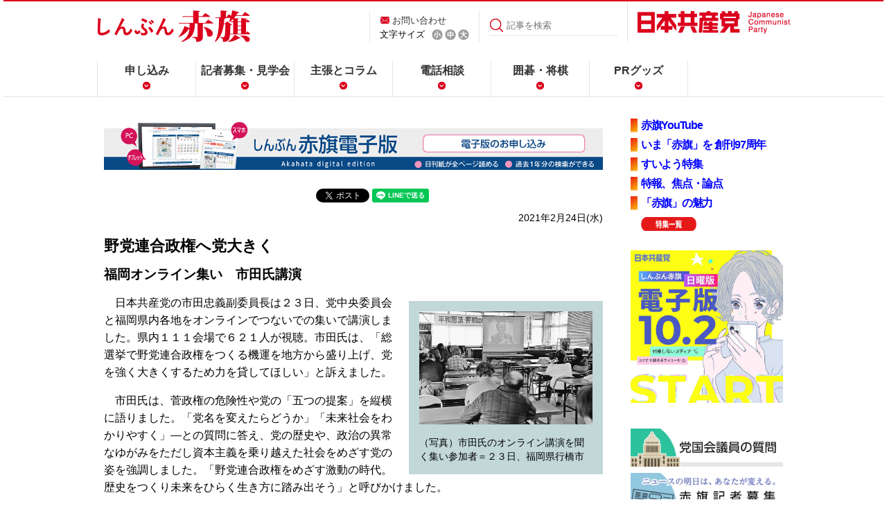

--- FILE ---
content_type: text/html
request_url: https://www.jcp.or.jp/akahata/aik20/2021-02-24/2021022404_02_0.html
body_size: 8033
content:
<!DOCTYPE html>
<html lang="ja">

<head>
<meta http-equiv="content-type" content="text/html;charset=utf-8">

<meta name="viewport" content="width=device-width, initial-scale=1, maximum-scale=1">
<meta property="og:image" content="/akahata/web_img/akahata-kakusan.jpg" />
<link rel="stylesheet" href="/akahata/re_common/css/re_common2.css" />

<link rel="alternate stylesheet" href="/akahata/web_css/akahata_s_new.css" type="text/css" title="Small"><link rel="stylesheet" href="/akahata/web_css/akahata_m_new.css" type="text/css" title="Default"><link rel="alternate stylesheet" href="/akahata/web_css/akahata_l_new.css" type="text/css" title="Large">
<script type="text/javascript" src="/web_js/styleswitcher.js"></script>


<title>野党連合政権へ党大きく/福岡オンライン集い　市田氏講演</title><!--normal-->
<!-- Global site tag (gtag.js) - Google Analytics -->
<script async src="https://www.googletagmanager.com/gtag/js?id=UA-26716657-1"></script>
<script>
  window.dataLayer = window.dataLayer || [];
  function gtag(){dataLayer.push(arguments);}
  gtag('js', new Date());

  gtag('config', 'UA-26716657-1');
</script>
<!-- Twitter Card -->
<meta name="twitter:card" content="summary">
<meta name="twitter:title" content="野党連合政権へ党大きく/福岡オンライン集い　市田氏講演| 「しんぶん赤旗」">
<meta name="twitter:description" content="日本共産党の市田忠義副委員長は２３日、党中央委員会と福岡県内各地をオンラインでつないでの集いで講演しました。県内１１１会場で６２１人が視聴。市田氏は、「総選挙で野党連合政権をつくる機運を地方から盛り上">
<meta name="twitter:image:src" content="https://www.jcp.or.jp/akahata/aik20/2021-02-24/2021022404_02_0.jpg">

<script>(window.BOOMR_mq=window.BOOMR_mq||[]).push(["addVar",{"rua.upush":"false","rua.cpush":"false","rua.upre":"false","rua.cpre":"false","rua.uprl":"false","rua.cprl":"false","rua.cprf":"false","rua.trans":"","rua.cook":"false","rua.ims":"false","rua.ufprl":"false","rua.cfprl":"false","rua.isuxp":"false","rua.texp":"norulematch","rua.ceh":"false","rua.ueh":"false","rua.ieh.st":"0"}]);</script>
                              <script>!function(e){var n="https://s.go-mpulse.net/boomerang/";if("False"=="True")e.BOOMR_config=e.BOOMR_config||{},e.BOOMR_config.PageParams=e.BOOMR_config.PageParams||{},e.BOOMR_config.PageParams.pci=!0,n="https://s2.go-mpulse.net/boomerang/";if(window.BOOMR_API_key="9VZWN-3QLUZ-ZJ2XY-C6TXW-RMTP3",function(){function e(){if(!o){var e=document.createElement("script");e.id="boomr-scr-as",e.src=window.BOOMR.url,e.async=!0,i.parentNode.appendChild(e),o=!0}}function t(e){o=!0;var n,t,a,r,d=document,O=window;if(window.BOOMR.snippetMethod=e?"if":"i",t=function(e,n){var t=d.createElement("script");t.id=n||"boomr-if-as",t.src=window.BOOMR.url,BOOMR_lstart=(new Date).getTime(),e=e||d.body,e.appendChild(t)},!window.addEventListener&&window.attachEvent&&navigator.userAgent.match(/MSIE [67]\./))return window.BOOMR.snippetMethod="s",void t(i.parentNode,"boomr-async");a=document.createElement("IFRAME"),a.src="about:blank",a.title="",a.role="presentation",a.loading="eager",r=(a.frameElement||a).style,r.width=0,r.height=0,r.border=0,r.display="none",i.parentNode.appendChild(a);try{O=a.contentWindow,d=O.document.open()}catch(_){n=document.domain,a.src="javascript:var d=document.open();d.domain='"+n+"';void(0);",O=a.contentWindow,d=O.document.open()}if(n)d._boomrl=function(){this.domain=n,t()},d.write("<bo"+"dy onload='document._boomrl();'>");else if(O._boomrl=function(){t()},O.addEventListener)O.addEventListener("load",O._boomrl,!1);else if(O.attachEvent)O.attachEvent("onload",O._boomrl);d.close()}function a(e){window.BOOMR_onload=e&&e.timeStamp||(new Date).getTime()}if(!window.BOOMR||!window.BOOMR.version&&!window.BOOMR.snippetExecuted){window.BOOMR=window.BOOMR||{},window.BOOMR.snippetStart=(new Date).getTime(),window.BOOMR.snippetExecuted=!0,window.BOOMR.snippetVersion=12,window.BOOMR.url=n+"9VZWN-3QLUZ-ZJ2XY-C6TXW-RMTP3";var i=document.currentScript||document.getElementsByTagName("script")[0],o=!1,r=document.createElement("link");if(r.relList&&"function"==typeof r.relList.supports&&r.relList.supports("preload")&&"as"in r)window.BOOMR.snippetMethod="p",r.href=window.BOOMR.url,r.rel="preload",r.as="script",r.addEventListener("load",e),r.addEventListener("error",function(){t(!0)}),setTimeout(function(){if(!o)t(!0)},3e3),BOOMR_lstart=(new Date).getTime(),i.parentNode.appendChild(r);else t(!1);if(window.addEventListener)window.addEventListener("load",a,!1);else if(window.attachEvent)window.attachEvent("onload",a)}}(),"".length>0)if(e&&"performance"in e&&e.performance&&"function"==typeof e.performance.setResourceTimingBufferSize)e.performance.setResourceTimingBufferSize();!function(){if(BOOMR=e.BOOMR||{},BOOMR.plugins=BOOMR.plugins||{},!BOOMR.plugins.AK){var n=""=="true"?1:0,t="",a="clpdy6axzcobm2luzsxa-f-229f34469-clientnsv4-s.akamaihd.net",i="false"=="true"?2:1,o={"ak.v":"39","ak.cp":"1210412","ak.ai":parseInt("724368",10),"ak.ol":"0","ak.cr":8,"ak.ipv":4,"ak.proto":"h2","ak.rid":"98332c5d","ak.r":44387,"ak.a2":n,"ak.m":"dsca","ak.n":"essl","ak.bpcip":"18.222.60.0","ak.cport":39714,"ak.gh":"23.192.164.22","ak.quicv":"","ak.tlsv":"tls1.3","ak.0rtt":"","ak.0rtt.ed":"","ak.csrc":"-","ak.acc":"","ak.t":"1769262254","ak.ak":"hOBiQwZUYzCg5VSAfCLimQ==G8zBpT0bL8GDJy2ui0vq2ufcu/yM9xLyWbx5tAumoFqKHxqnS+bAQ33NxQhx7/[base64]/KUer3UMxvyzRS36IHQy5o=","ak.pv":"20","ak.dpoabenc":"","ak.tf":i};if(""!==t)o["ak.ruds"]=t;var r={i:!1,av:function(n){var t="http.initiator";if(n&&(!n[t]||"spa_hard"===n[t]))o["ak.feo"]=void 0!==e.aFeoApplied?1:0,BOOMR.addVar(o)},rv:function(){var e=["ak.bpcip","ak.cport","ak.cr","ak.csrc","ak.gh","ak.ipv","ak.m","ak.n","ak.ol","ak.proto","ak.quicv","ak.tlsv","ak.0rtt","ak.0rtt.ed","ak.r","ak.acc","ak.t","ak.tf"];BOOMR.removeVar(e)}};BOOMR.plugins.AK={akVars:o,akDNSPreFetchDomain:a,init:function(){if(!r.i){var e=BOOMR.subscribe;e("before_beacon",r.av,null,null),e("onbeacon",r.rv,null,null),r.i=!0}return this},is_complete:function(){return!0}}}}()}(window);</script></head>

<body>
<!-- main div start -->
<!--pc2m_void-->
<div id="hader_bg">
<div class="inner_wrp">
<header>
    <div class="detail">
        <h1><a href="/akahata/"><img src="/akahata/re_common/images/common_akahata/logo.png" alt="しんぶん赤旗" /></a></h1>
		
        <div class="hd_nav01">
            <p><a href="/web_info/mail.html">お問い合わせ</a></p>
            <ul>
			<script type="text/javascript" language="javascript">
			<!--
document.open();
document.write('<li id="sizeSelect">文字サイズ</li>');
document.write(' <li id="sizeS"><a href="#" onclick="setActiveStyleSheet(\'Small\'); return false;"><img src="/akahata/re_common/images/common_akahata/icon_s.png" alt="小" /></a></li>');
document.write(' <li id="sizeM"><a href="#" onclick="setActiveStyleSheet(\'Default\'); return false;"><img src="/akahata/re_common/images/common_akahata/icon_m.png" alt="中" /></a></li>');
document.write(' <li id="sizeL"><a href="#" onclick="setActiveStyleSheet(\'Large\'); return false;"><img src="/akahata/re_common/images/common_akahata/icon_l.png" alt="大" /></a></li>');
document.close();
// --></script>
            </ul>
        </div>
        <div class="search">
                  <form id="FormName" action="https://www.jcp.or.jp/akahata/search/" method="get"><input type="submit" value="" /><input id="search_word" type="text" name="q" value="" placeholder="記事を検索"/></form>
        </div>
        <div class="jcp">
            <p><a href="/"><img src="/akahata/re_common/images/common_akahata/logo_jcp.png" alt="日本共産党" /></a></p>
        </div>
    <!--/detail--></div>

    <div id="sp_nav">
    <div class="inner">
        <div id="nav_toggle">
            <div>
                <span></span>
                <span></span>
                <span></span>
            </div>
            <p class="menu">MENU</p>
        </div>
    </div><!--/inner-->
    <nav class="globalnav">
		 <div class="pc_none "><div class="sp_search ">
          <form id="FormName" action="https://www.jcp.or.jp/akahata/search/" method="get"><input type="submit" value="" /><input id="search_word" type="text" name="q" value="" placeholder="記事を検索"/></form>
        </div></div>
 <ul class="menu">

<li class="pc_none"><a href="/">日本共産党</a></li>
            <li><a href="/akahata/web_daily/apply.html">申し込み</a></li>
            <li><a href="https://www.jcp.or.jp/akahata/recruit/">記者募集・見学会</a></li>
            <li><a href="/akahata/web_daily/html/column.html">主張とコラム</a></li>
            <li><a href="/akahata/web_daily/cat14/">電話相談</a></li>
            <li><a href="/akahata/web_daily/igo-syougi.html">囲碁・将棋</a></li>
            <li><a href="/activity/akahata_pr/">PRグッズ</a></li>
        </ul>
    </nav><!--/globalnav-->
    </div><!--/sp_nav-->
</header>

</div>
</div>
<!--/pc2m_void-->
<div id="content">
<div class="inner_wrp">
<div id="content_L1">
<!--電子版告知-->
<div class="digitalprbana">
<span class="sp"><a href="https://www.akahata-digital.press/" target="_new"><img src="/akahata/digital_pr/smp-akahata-digital-page.png" alt="赤旗電子版の購読はこちら" /></a></span>
<span class="pc"><a href="https://www.akahata-digital.press/" target="_new"><img src="/akahata/digital_pr/pc-akahata-digital-page.png"  alt="赤旗電子版の購読はこちら" /></a></span>
</div>
<!--SNS-->
<div class="socialbtnBox" style="margin-top:20px;margin-bottom:-10px;"> 
        <!--facebook-->
         <div id="fb-root"></div>
        <script>(function(d, s, id) {
          var js, fjs = d.getElementsByTagName(s)[0];
          if (d.getElementById(id)) return;
          js = d.createElement(s); js.id = id;
          js.src = "//connect.facebook.net/ja_JP/sdk.js#xfbml=1&version=v2.0";
          fjs.parentNode.insertBefore(js, fjs);
        }(document, 'script', 'facebook-jssdk'));</script>
        <script language="JavaScript">
        document.write('<div class="fb-share-button" data-href="'+encodeURI(location.href)+'" data-layout="button_count" data-action="like" data-show-faces="false" data-share="true"></div>');
        </script> 
        <!--HATENA-->
         <a href="https://b.hatena.ne.jp/entry/" class="hatena-bookmark-button" data-hatena-bookmark-layout="simple-balloon" title="このエントリーをはてなブックマークに追加"><img src="https://b.st-hatena.com/images/entry-button/button-only@2x.png" alt="このエントリーをはてなブックマークに追加" width="20" height="20" style="border: none;" /></a><script type="text/javascript" src="https://b.st-hatena.com/js/bookmark_button.js" charset="utf-8" async="async"></script> 
        <!--twitter-->
         <a href="https://twitter.com/share" class="twitter-share-button" data-lang="ja" >ツイート</a>
        <script>!function(d,s,id){var js,fjs=d.getElementsByTagName(s)[0],p=/^http:/.test(d.location)?'http':'https';if(!d.getElementById(id)){js=d.createElement(s);js.id=id;js.src=p+'://platform.twitter.com/widgets.js';fjs.parentNode.insertBefore(js,fjs);}}(document, 'script', 'twitter-wjs');</script>

<!--LINE-->
<script language="JavaScript">
document.write('<div class="line-it-button" style="display: none;" data-lang="ja" data-type="share-a" data-url="'+encodeURI(location.href)+'"></div>');
</script>
<script src="https://d.line-scdn.net/r/web/social-plugin/js/thirdparty/loader.min.js" async="async" defer="defer"></script> 
</div>
<!--/socialbtnBox-->
<!--/SNS-->
<!--/電子版告知-->
<!-- ▼主見出し -->
<!-- description -->
<p class="date">2021年2月24日(水)<!--09:00--></p>
<h1>野党連合政権へ党大きく</h1>
<h2>福岡オンライン集い　市田氏講演</h2>

<!-- title_end -->
<table class="photo" border="0" cellspacing="0" cellpadding="15" align="right" width="280"> <tr><td>
<img src="2021022404_02_0.jpg" width="250" alt="写真"><br>
<p class="caption">（写真）市田氏のオンライン講演を聞く集い参加者＝２３日、福岡県行橋市</p>
</td></tr></table>

<p>　日本共産党の市田忠義副委員長は２３日、党中央委員会と福岡県内各地をオンラインでつないでの集いで講演しました。県内１１１会場で６２１人が視聴。市田氏は、「総選挙で野党連合政権をつくる機運を地方から盛り上げ、党を強く大きくするため力を貸してほしい」と訴えました。</p>
<p>　市田氏は、菅政権の危険性や党の「五つの提案」を縦横に語りました。「党名を変えたらどうか」「未来社会をわかりやすく」―との質問に答え、党の歴史や、政治の異常なゆがみをただし資本主義を乗り越えた社会をめざす党の姿を強調しました。「野党連合政権をめざす激動の時代。歴史をつくり未来をひらく生き方に踏み出そう」と呼びかけました。</p>
<p>　２６人が参加した同県行橋市の会場では、まじま省三衆院九州・沖縄ブロック比例代表予定候補が、市田氏が語った今の中国の見方について会場からの質問に回答。質問した男性（７０）は「中国の人権侵害は共産党の名に値しないと言われすっきりした。日本共産党の科学の目で社会を変えるところをもっと伝えなければ。支部の若者に元気をもらい総選挙で奮闘したい」と語りました。</p>
<table class="photo" border="0" cellspacing="0" cellpadding="15" align="right" width="280"> <tr><td>
<img src="2021022404_02_0b.jpg" width="250" alt="写真"><br>
<p class="caption">（写真）市田氏の訴えを視聴する参加者ら＝２３日、福岡市西区</p>
</td></tr></table>

<p>　福岡市西区の会場では７人が参加しました。「どうすれば支持が広がるか」、「政治は変えられるとの訴えに勇気をもらった」などの感想が出され、意見交流をしました。壱岐支部の男性（７０）は、「党の綱領で一番好きなのは未来社会論。菅政権とともに自民党政治を終わらせたい」と話しました。</p>
<p>　党外から３９人が参加し、７人が入党を決意しました。</p>

<br clear="all">
<!-- description_end-->
<!-- link2_start -->
<!-- ▼関連リンク -->
<!-- keyword -->
<div id="keyword">
<hr size="1">
<img src="/akahata/web_img/key-ward.gif" alt="関連キーワード" height="29" width="132" border="0"><br>
<ul>
<li><a href="http://www.jcp.or.jp/akahata/web_keyword/key032/">政治</a></li>
<li><a href="http://www.jcp.or.jp/akahata/web_keyword/key087/">地方政治</a></li>
<li><a href="http://www.jcp.or.jp/akahata/web_keyword/key396/">総選挙</a></li>
<!-- keyword_list/ -->
</ul>
</div>
<!-- /keyword -->
<!-- ▲関連リンク --></div>
<!-- link2_end -->
<!--navi_start-->
<div id="content_R1">
<!-- ▼特集 -->
<ul class="tokusyu_btn" style="letter-spacing:-0.08em;">
<li><a href="https://www.youtube.com/channel/UCFCf--dLooq56qFM5KPmKfg" target="_blank"><strong>赤旗YouTube</strong></a></li>
<li><a href="/akahata/web_daily/html/akahata97th.html"><strong>いま「赤旗」を 創刊97周年</strong></a></li>
<li><a href="/akahata/web_daily/2023/02/post_83.html"><strong>すいよう特集</strong></a></li>
<li><a href="/akahata/web_daily/2025/02/post_86.html"><strong>特報、焦点・論点</strong></a></li>
<li><a href="/akahata/web_daily/html/2015-miryoku.html"><strong>「赤旗」の魅力</strong></a></li>
<li style="list-style-image: none;background-image: none;"><a href="/akahata/web_daily/html/tokusyu.html"><img src="/web_img/tok-bt-itiran2.png" alt="特集一覧" border="0" align="absmiddle" width="80" height="20"></a></li>
</ul>
<!-- ▲特集 --><!-- ▼話題記事 -->
<!-- wadai -->
<div class="webmagBox">
<a href="/akahata/n-denshi/"><img src="/cms/wp-content/uploads/2025/09/denshiban_sub_sq-640-1.jpg" style="width:100%;" alt="日曜版電子版10/2受付開始" /></a><br />
<div style="text-align:center;">　</div>
<a href="/akahata/web_keyword/diet-q.html"><img src="/akahata/re_common/akahata-kokkai-bt.jpg" style="width:100%;" alt="党国会議員の質問" /></a>
<a href="/akahata/recruit/"><img src="/akahata/re_common/akahata-kisya-bt.jpg" style="width:100%;" alt="赤旗記者募集" /></a>
<a href="/akahata/web_daily/html/saleplace.html"><img src="/akahata/re_common/akahata-map-bt.jpg" style="width:100%;" alt="赤旗販売スタンド" /></a>
</div>

<!--購読-->
<div class="akahata_entry">
<p><a href="https://ssl.akahata.jp/akahata_mihon.html" target="_blank" style="text-decoration: none;">赤旗見本紙（無料）</a></p>
<p><a href="https://ssl.akahata.jp/akahata_form.html" target="_blank" style="text-decoration: none;">赤旗購読</a></p>
<p><a href="https://www.akahata-digital.press/" target="_blank" style="text-decoration: none;">赤旗電子版購読</a></p>
 </div>
<!-- /購読-->

<!-- ▲話題記事 --><!-- ▼購読バナーと▼各部紙面ＰＲ -->
<div class="category_wrp">
    <!-- <h3 class="widget-header">一覧表示</h3> -->
    <div class="category-content">
    
        

<ul>
<li><a href="/akahata/web_daily/html/tokusyu.html">特集</a></li>

        
        
            <li><a href="https://www.jcp.or.jp/akahata/web_daily/cat212/">学問・文化</a>
        
        
            </li>
        
    
        
        
            <li><a href="https://www.jcp.or.jp/akahata/web_daily/cat7/">くらし家庭</a>
        
        
            </li>
        
    
        
        
            <li><a href="https://www.jcp.or.jp/akahata/web_daily/cat14/">電話相談</a>
        
        
            </li>
        
    
        
        
            <li><a href="https://www.jcp.or.jp/akahata/web_daily/cat211/">テレビ</a>
        
        
            </li>
        
    
        
        
            <li><a href="https://www.jcp.or.jp/akahata/web_daily/cat8/">スポーツ</a>
        
        
            </li>
        
    
        
        
            <li><a href="https://www.jcp.or.jp/akahata/web_daily/cat10/">たび・つり</a>
        
        
            </li>
        
    
        
        
            <li><a href="https://www.jcp.or.jp/akahata/web_daily/cat13/">読者の広場</a>
        
        
            </li>
        
    
        
        
            <li><a href="https://www.jcp.or.jp/akahata/web_daily/cat209/">科学</a>
        
        
            </li>
        
    
        
        
            <li><a href="https://www.jcp.or.jp/akahata/web_daily/cat11/">新人王戦</a>
        
        
            </li>
        
    
        
        
            <li><a href="https://www.jcp.or.jp/akahata/web_daily/cat207/">赤旗名人戦</a>
        
        
            </li>
        
    
        
        
            <li><a href="https://www.jcp.or.jp/akahata/web_daily/cat208/">点字「赤旗」</a>
        
        
            </li>
        

        </ul>
        
    
    </div>
</div><br clear="all">


<!--★-->
<div class="top_hide">
<div class="d_pr">
<a href="/akahata/web_weekly/">
<img src="/akahata/web_img/akahata-n-bt.png" alt="日曜版の紹介" width="100%" border="0" style="margin-top:10px;"></a><br />
</div></div>

<table width="auto" border="0" cellspacing="0" cellpadding="5">
<tr>
<td valign="top"><a href="https://www.instagram.com/akahata_official/" target="_new"><img src="/akahata/web_daily/Insta.png" alt="インスタグラム akahata_official" height="36" width="36" align="center" border="0"></a></td>
<td valign="top"><a href="https://twitter.com/akahata_PR" target="_new"><img src="/akahata/web_weekly/1307051221_4277.png" alt="赤旗X" height="36" width="100" align="center" border="0"></a></td>
<td valign="top"><a href="https://www.facebook.com/akahata.PR"><img src="/akahata/web_weekly/f_logo.jpg" alt="Fロゴ" height="36" width="36" align="left" border="0" hspace="5"><!--pc2m_void--><span style="font-size:9pt;line-heigh:1.1em;"></span></a><!--/pc2m_void--><br clear="all" /></td>
</tr>
</table>
<p style="line-height:140%;font-size:95%;text-align:center;"><img src="/web_img/ten.png" width="11" height="11" alt="◆" /><a href="https://twitter.com/akahata_PR" target="_new">しんぶん赤旗X(旧Twitter)</a><br />
<img src="/web_img/ten.png" width="11" height="11" alt="◆" /><a href="https://twitter.com/nitiyoutwitt" target="_new">こちら赤旗日曜版X(旧Twitter)</a>
</p>
<br clear="all">

<!--/★-->



<!-- ▲購読バナーと▲各部紙面ＰＲ --></div>
<div id="content_B"></div>
<!--navi_end-->
</div>
</div>
<div id="pageup"><a href="#hader_bg"><img src="/akahata/re_common/images/common_akahata/icon_pageup02.png" alt="pageup" /></a></div>
<footer>
    <div class="f_pageup">
        <p><a href="#top"><img src="/akahata/re_common/images/common_akahata/icon_pageup.png" alt="top" /></a></p>
    </div>

     <div class="socialbtnBox"> 
        <!--facebook-->
         <div id="fb-root"></div>
        <script>(function(d, s, id) {
          var js, fjs = d.getElementsByTagName(s)[0];
          if (d.getElementById(id)) return;
          js = d.createElement(s); js.id = id;
          js.src = "//connect.facebook.net/ja_JP/sdk.js#xfbml=1&version=v2.0";
          fjs.parentNode.insertBefore(js, fjs);
        }(document, 'script', 'facebook-jssdk'));</script>
        <script language="JavaScript">
        document.write('<div class="fb-like" data-href="'+encodeURI(location.href)+'" data-layout="button_count" data-action="like" data-show-faces="false" data-share="true"></div>');
        </script> 
        <!--HATENA-->
         <a href="https://b.hatena.ne.jp/entry/" class="hatena-bookmark-button" data-hatena-bookmark-layout="simple-balloon" title="このエントリーをはてなブックマークに追加"><img src="https://b.st-hatena.com/images/entry-button/button-only@2x.png" alt="このエントリーをはてなブックマークに追加" width="20" height="20" style="border: none;" /></a><script type="text/javascript" src="https://b.st-hatena.com/js/bookmark_button.js" charset="utf-8" async="async"></script> 
       
        <!--mixi-->
         <a class="mixi-check-button" href="http://mixi.jp/share.pl" data-button="button-1" data-key="cacf053977a117a11975650bd540855c0b174096">mixiチェック</a>
        <script type="text/javascript" src="https://static.mixi.jp/js/share.js"></script> 
        <!-- google+ -->
         <g:plusone size="medium"></g:plusone> 
        <!--twitter-->
         <a href="https://twitter.com/share" class="twitter-share-button" data-lang="ja" >ツイート</a>
        <script>!function(d,s,id){var js,fjs=d.getElementsByTagName(s)[0],p=/^http:/.test(d.location)?'http':'https';if(!d.getElementById(id)){js=d.createElement(s);js.id=id;js.src=p+'://platform.twitter.com/widgets.js';fjs.parentNode.insertBefore(js,fjs);}}(document, 'script', 'twitter-wjs');</script>
        </div> 
    <!--/socialbtnBox-->

    <div class="naviBox">
        <div class="copyright">
            <h3><img src="/akahata/re_common/images/common_akahata/logo_footer.png" alt="日本共産党" /></h3>
        </div>
        <div class="navi">
            <ul>
                <li>(C)日本共産党中央委員会</li>
                <li><a href="/web_info/onegai.html">ご利用にあたり</a>／</li>
                <li><a href="/web_info/mail.html">ご意見・質問</a></li>
            </ul>
        </div>
        <div class="appbtn">
            <ul>
                <li><a href="https://ssl.akahata.jp/akahata_mihon.html" target="_blank">赤旗見本紙（無料）</a></li>
                <li><a href="https://ssl.akahata.jp/akahata_form.html" target="_blank">赤旗購読</a></li>
            </ul>
        </div>
    <!--/naviBox--></div>
</footer>
<!--▼JS////////////////////////////////////-->
<script src="https://ajax.googleapis.com/ajax/libs/jquery/2.1.1/jquery.min.js"></script>
<script src="/akahata/re_common/js/jquery.smoothscroll.js"></script>
<script src="/akahata/re_common/js/pagetop.js"></script>
<script>
    $(function() {
        $(".inner").on("click", function() {
            $("#sp_nav").toggleClass("open");
        });
    });
</script>
<!--///////////////////////////////////////-->
<script type="text/javascript" src="https://apis.google.com/js/plusone.js">
  {lang: 'ja'}
</script>
</body>
</html>

--- FILE ---
content_type: text/html; charset=utf-8
request_url: https://accounts.google.com/o/oauth2/postmessageRelay?parent=https%3A%2F%2Fwww.jcp.or.jp&jsh=m%3B%2F_%2Fscs%2Fabc-static%2F_%2Fjs%2Fk%3Dgapi.lb.en.2kN9-TZiXrM.O%2Fd%3D1%2Frs%3DAHpOoo_B4hu0FeWRuWHfxnZ3V0WubwN7Qw%2Fm%3D__features__
body_size: 161
content:
<!DOCTYPE html><html><head><title></title><meta http-equiv="content-type" content="text/html; charset=utf-8"><meta http-equiv="X-UA-Compatible" content="IE=edge"><meta name="viewport" content="width=device-width, initial-scale=1, minimum-scale=1, maximum-scale=1, user-scalable=0"><script src='https://ssl.gstatic.com/accounts/o/2580342461-postmessagerelay.js' nonce="AOFjlHXhWu7sLlFuoKA0XA"></script></head><body><script type="text/javascript" src="https://apis.google.com/js/rpc:shindig_random.js?onload=init" nonce="AOFjlHXhWu7sLlFuoKA0XA"></script></body></html>